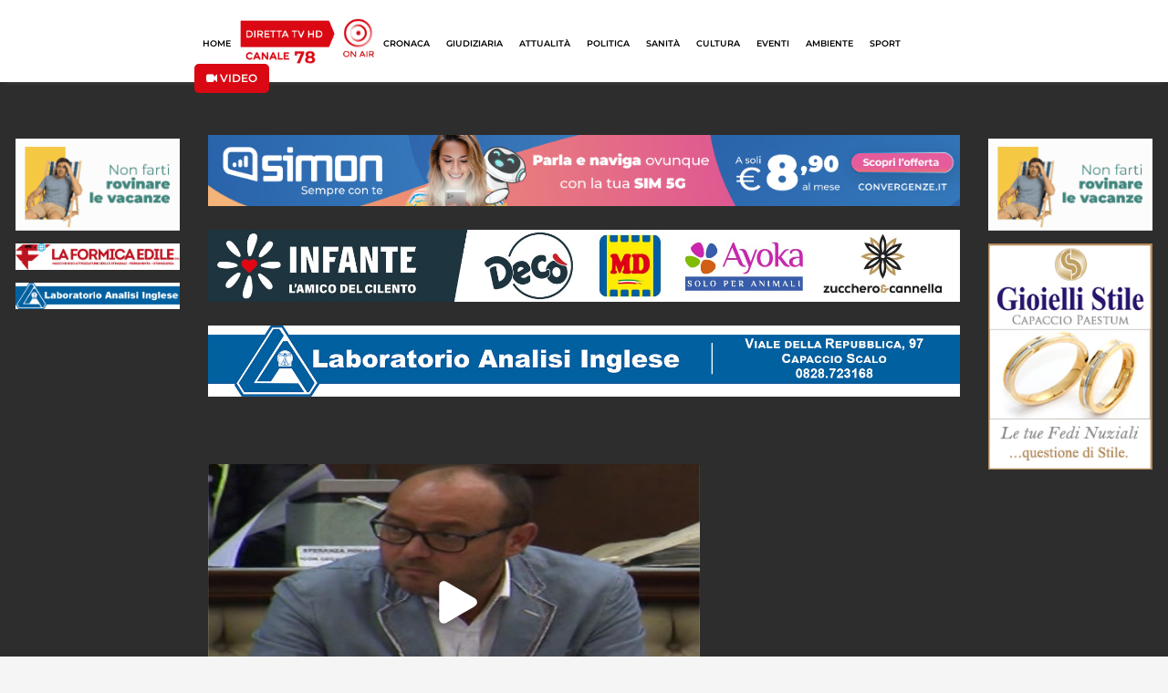

--- FILE ---
content_type: text/html; charset=utf-8
request_url: https://www.stiletv.it/ondemand/11065/battipaglia-verifica-maggioranza-sindaca-francese-revoca-deleghe-ad-assessore-provenza?page=139
body_size: 98127
content:
<!DOCTYPE html>
<html>
<head>
	<meta name="csrf-param" content="authenticity_token" />
<meta name="csrf-token" content="FLsJLOT/AWstV4gORCMkWcmu3WtPiNaRCv8oe3SS6nXTDyUA1iKqtl5qEqyF++2NbSTxjeQAfcfGbj9r/b2hRg==" />

	  <script>
    function ga(param1 , param2 ,param3, param4, param5)
    {
      
    }
  </script>


	<meta property="fb:app_id" content="148034059090241" />
	<title>Battipaglia, verifica maggioranza: sindaca Francese revoca deleghe ad assessore Provenza - StileTV.it</title>
<meta name="description" content="Battipaglia, verifica maggioranza: sindaca Francese revoca deleghe ad assessore Provenza" />
<meta name="keywords" content="battipaglia, verifica, maggioranza, sindaca, francese, revoca, deleghe, assessore, provenza" />
<meta property="og:title" content="Battipaglia, verifica maggioranza: sindaca Francese revoca deleghe ad assessore Provenza" />
<meta property="og:site_name" content="StileTV" />
<meta property="og:type" content="video.other" />
<meta property="og:url" content="https://www.stiletv.it/index.php/ondemand/11065/DENTROLANOTIZIAINTVFRANCESEPROVENZA.f4v" />
<meta property="og:image" content="https://backend.stiletv.it/images/playervod/thumbs/provenza9117.jpg" />
<meta property="og:description" content="Battipaglia, verifica maggioranza: sindaca Francese revoca deleghe ad assessore Provenza" />
<meta property="og:locale" content="it_IT" />

	<link rel="stylesheet" media="all" href="/assets/application-90d3c02bf42ada53aa9c194fc4eb1846160ed2a55b7e9826a6b5651ccb701c4a.css" data-turbolinks-track="reload" />
	<script src="/assets/application-6397742a6333d12cfd24affa9c8f26f8f82f4bdb84ed3aa92368a45f8a98a9c4.js" data-turbolinks-track="reload"></script>

	<link rel="shortcut icon" type="image/x-icon" href="/assets/favicon-00ee02002ec1049423b66524150ea89870e45c6e31c5ec5c4c34591dec770bea.ico" />

	<link rel="canonical" href="https://www.stiletv.it/ondemand/11065/battipaglia-verifica-maggioranza-sindaca-francese-revoca-deleghe-ad-assessore-provenza?page=139" />

	
	<link href="https://fonts.googleapis.com/css?family=Merriweather:400,400i,700,700i,900,900i" rel="stylesheet">
	
	<!-- <link href="https://fonts.googleapis.com/css?family=Noto+Serif:400,400i,700,700i" rel="stylesheet"> -->

	<!-- <link href="https://fonts.googleapis.com/css?family=Asul:400,700" rel="stylesheet"> -->

	<link href="https://fonts.googleapis.com/icon?family=Material+Icons" rel="stylesheet">

	<meta name="viewport" content="width=device-width, initial-scale=1, maximum-scale=1, user-scalable=no">

	
	<link rel="stylesheet" href="https://use.fontawesome.com/releases/v5.0.9/css/all.css" integrity="sha384-5SOiIsAziJl6AWe0HWRKTXlfcSHKmYV4RBF18PPJ173Kzn7jzMyFuTtk8JA7QQG1" crossorigin="anonymous">
	<script src="https://use.fontawesome.com/effd5b743f.js"></script>

	<script async src="https://pagead2.googlesyndication.com/pagead/js/adsbygoogle.js?client=ca-pub-9830773325298906" crossorigin="anonymous"></script>
	
	
<!--<link type="text/css" rel="stylesheet" href="https://cdn.jsdelivr.net/jquery.jssocials/1.4.0/jssocials.css" />-->

<!-- <link type="text/css" rel="stylesheet" href="https://cdn.jsdelivr.net/jquery.jssocials/1.4.0/jssocials-theme-flat.css" /> -->
<!-- <link type="text/css" rel="stylesheet" href="https://cdn.jsdelivr.net/jquery.jssocials/1.4.0/jssocials-theme-classic.css" /> -->
<!--<link type="text/css" rel="stylesheet" href="https://cdn.jsdelivr.net/jquery.jssocials/1.4.0/jssocials-theme-minima.css" />-->
<!-- <link type="text/css" rel="stylesheet" href="https://cdn.jsdelivr.net/jquery.jssocials/1.4.0/jssocials-theme-plain.css" /> -->

	
<script src="https://use.fontawesome.com/effd5b743f.js"></script>
<script type="text/javascript" src="https://cdn.jsdelivr.net/jquery.jssocials/1.4.0/jssocials.min.js"></script>

	
	
</head>



<body>
	<!--<script type="text/javascript" src="https://ads.vidoomy.com/stiletv_17551.js" async></script>-->
	<div id="page-wrap">
		<script type="text/javascript">
			$(document).ready(function(){
				StileApp.sidebar.init();
				StileApp.initDevice();
			});
		</script>


		<!-- render 'layouts/header' -->
		<script type="text/javascript">
	$(window).ready(function(){
		StileApp.header.init('/ondemand/11065/battipaglia-verifica-maggioranza-sindaca-francese-revoca-deleghe-ad-assessore-provenza?page=139');
	});

    
</script>

<div id="header_new">
    <div class="desktop-part">
        <div class="container-fluid" id="new_navbar">
            <div class="row">
                <div class="col-lg-2 col-md-2"></div>
                <div class="col-lg-8 col-md-8">
                    <div class="row">
                        <div class="col-lg-12 col-md-12 text-center">
                            <div class="row d-flex align-items-center">
                                <div class="">
                                    <a class="link-navbar" id="link-nav-home" href="/"> HOME </a>
                                </div>
                                <div class="">    
                                    <a class="" href="/diretta">
                                        <img class="img-header " src="/assets/shared/icon/icona-header-78-c16b9eef62032ca285125f9a8fec16a3e0358681c2ca7292ee420ba2d10fcf78.png" alt="Icona header 78" />
</a>                                </div>
                                <div class="">
                                    <a class="link-navbar" id="link-nav-cronaca" href="/cronaca"> CRONACA </a>
                                </div>
                                <div class="">
                                    <a class="link-navbar" id="link-nav-giudiziaria" href="/giudiziaria"> GIUDIZIARIA </a>
                                </div>
                                <div class="">
                                    <a class="link-navbar" id="link-nav-attualita" href="/attualita"> ATTUALIT&Agrave; </a>
                                </div>
                                <div class="">
                                    <a class="link-navbar " id="link-nav-politica" href="/politica"> POLITICA </a>
                                </div>
                                <div class="">
                                    <a class="link-navbar " id="link-nav-sanita" href="/sanita"> SANIT&Agrave; </a>
                                </div>
                                <div class="">
                                    <a class="link-navbar " id="link-nav-cultura" href="/cultura"> CULTURA </a>
                                </div>
                                <div class="">
                                    <a class="link-navbar " id="link-nav-economia" href="/eventi"> EVENTI </a>
                                </div>
                                <div class="">
                                    <a class="link-navbar" id="link-nav-ambiente" href="/ambiente"> AMBIENTE </a>
                                </div>
                                <div class="">
                                    <a class="link-navbar " id="link-nav-sport" href="/sport"> SPORT </a>
                                </div>
                                <!--<div class="">
                                    <a class="link-navbar " id="link-nav-rubriche" href="/rubriche"> RUBRICHE </a>
                                </div>-->
                                <a class="btn btn-top-search" href="/ondemand">
                                    <i class="fa fa-video"></i> VIDEO
</a>
                            </div>
                        </div>
                    </div>
                </div>
            </div>
        </div>
    </div>
    <div class="mobile-part">
        <div class="container-fluid" id="new_header_mobile">
            <div class="row" id="div-header-app">
                <div class="col-12">
                    <div class="row d-flex align-items-center">
                        <div class="col-8">
                            <div class="row d-flex align-items-center">
                                <div class="col-5 col-sm-2 d-flex align-items-center">
                                    <a href="javascript:void(0)" onclick="StileApp.header.CloseHeaderApp()"><i  class="fa fa-times"></i></a>
                                    <img class="img ml-2" src="/assets/shared/icon/App_Icon_Stile78-06e9b901a1b4bc790607e217c8802ed1cfc011370ac8784e69287ac974e7ee18.png" alt="App icon stile78" />
                                </div>
                                <div class="col-7 col-sm-7">
                                    <div class="title">Stile TV HD</div>
                                    <div class="canale">Canale 78</div>
                                </div>
                            </div>
                        </div>
                        <div class="col-4 col-sm-4">
                            <div class="row">
                                <div class="col-12 col-sm-12 text-center">
                                    <a href="javascript:void(0)" id="link-mobile-store" target="_blank" class="btn btn-ottieni">OTTIENI</a>
                                </div>
                            </div>
                        </div>
                    </div>
                </div>
            </div>
            <div class="row" id="header_mobile_menu">
                <div class="col-12">
                    <div class="row d-flex align-items-center">
                        <div class="col-6 d-flex align-items-center">
                            <div class="menu-btn-container">
                                <a class="fa fa-bars" href="#mobile-menu"></a>
                            </div>
                            <a href="/">
                                <img class="img-logo-mobile" src="/assets/shared/icon/LOGO_StileTV-7a86c82381eec6892e2994b21ceb608c5135d99217ba3f4c7d6fd7846cb62a41.svg" alt="Logo stiletv" />
</a>                        </div>
                        
                        <div class="col-6 text-right">
                            <a href="/diretta">
                                <img class="img-diretta-mobile" src="/assets/shared/icon/ICONA_Diretta_TV_CANALE_78-b794bfe6b84249c5506ac6b409209390728a3399ac32ca80611a8432cd995e13.png" alt="Icona diretta tv canale 78" />
</a>                        </div>
                    </div>
                </div>
            </div>
            <div class="row" id="header_mobile_slider">
                <div class="col-12">
                     <div class="newsticker-mobile">
                                    
                            <div class="">
                                <a class="not-transform" href="http://stiletv.it//index.php/news/115077">
                                    <div class="row">
                                        <div class="col-12 d-flex align-items-center">
                                            <div class="category-news-ticker">Giudiziaria</div>
                                            <img class="icona-clock" src="/assets/shared/icon/ICONA_orologio_bianca-a923626dd80be31d2c22cf224a2e0be5b2dacecee49d006b16a73bd5c577799a.svg" alt="Icona orologio bianca" />
                                            <div class="time-news-ticker">13:55</div>
                                            <div class="titolo-news-ticker">Capaccio Paestum, patto politico-mafioso: Alfieri rifiuta offerta riparatoria di 4mila euro di Squecco e Bernardi</div>
                                        </div>
                                    </div>
                                    <div class="row">
                                        <div class="col-12 d-flex align-items-center">
                                            <div class="testo-news-ticker">SALERNO. Nonostante l’astensione proclamata dei penalisti sal...</div>
                                        </div>
                                    </div>
</a>                            </div>
                            <div class="">
                                <a class="not-transform" href="http://stiletv.it//index.php/news/115096">
                                    <div class="row">
                                        <div class="col-12 d-flex align-items-center">
                                            <div class="category-news-ticker">Eventi</div>
                                            <img class="icona-clock" src="/assets/shared/icon/ICONA_orologio_bianca-a923626dd80be31d2c22cf224a2e0be5b2dacecee49d006b16a73bd5c577799a.svg" alt="Icona orologio bianca" />
                                            <div class="time-news-ticker">18:41</div>
                                            <div class="titolo-news-ticker">Capaccio Paestum, Carnevale storico 2026: presentazione in Sala Erica il 24 gennaio</div>
                                        </div>
                                    </div>
                                    <div class="row">
                                        <div class="col-12 d-flex align-items-center">
                                            <div class="testo-news-ticker">CAPACCIO PAESTUM. Sabato 24 gennaio 2026, alle ore 16.30, pre...</div>
                                        </div>
                                    </div>
</a>                            </div>
                            <div class="">
                                <a class="not-transform" href="http://stiletv.it//index.php/news/115093">
                                    <div class="row">
                                        <div class="col-12 d-flex align-items-center">
                                            <div class="category-news-ticker">Cronaca</div>
                                            <img class="icona-clock" src="/assets/shared/icon/ICONA_orologio_bianca-a923626dd80be31d2c22cf224a2e0be5b2dacecee49d006b16a73bd5c577799a.svg" alt="Icona orologio bianca" />
                                            <div class="time-news-ticker">17:33</div>
                                            <div class="titolo-news-ticker">Salerno, controlli della Municipale: 19 immigrati in un alloggio in piazza Alario</div>
                                        </div>
                                    </div>
                                    <div class="row">
                                        <div class="col-12 d-flex align-items-center">
                                            <div class="testo-news-ticker">SALERNO. Continuano serrati i controlli da parte della Polizi...</div>
                                        </div>
                                    </div>
</a>                            </div>
                            <div class="">
                                <a class="not-transform" href="http://stiletv.it//index.php/news/115074">
                                    <div class="row">
                                        <div class="col-12 d-flex align-items-center">
                                            <div class="category-news-ticker">Eventi</div>
                                            <img class="icona-clock" src="/assets/shared/icon/ICONA_orologio_bianca-a923626dd80be31d2c22cf224a2e0be5b2dacecee49d006b16a73bd5c577799a.svg" alt="Icona orologio bianca" />
                                            <div class="time-news-ticker">13:31</div>
                                            <div class="titolo-news-ticker">Capaccio Paestum, presentato in anteprima il cartellone degli eventi 2026</div>
                                        </div>
                                    </div>
                                    <div class="row">
                                        <div class="col-12 d-flex align-items-center">
                                            <div class="testo-news-ticker">CAPACCIO PAESTUM. Alla presenza di un folto pubblico e di num...</div>
                                        </div>
                                    </div>
</a>                            </div>
                        
                    </div>
                </div>
            </div>
        </div>
    </div>
    
</div>

		



<script>
	var player = null;
    var page = '0'
    var src_video = 'https://proxy.media.convergenze.it/stiletv/streams/stiletv/DENTROLANOTIZIAINTVFRANCESEPROVENZA.mp4';
    var type_video = "video/mp4";
    var live_video = false;

	$(document).ready(function(){

        if(src_video.indexOf('.m3u8') > 0)
        {
            type_video =  "application/x-mpegurl";
            live_video = false;
        }

		player = flowplayer('#ondemand-video', {
			live: live_video,  // set if it's a livestream
			//ratio: 9/16,
			adaptiveRatio:true,
			fullscreen: true,
			native_fullscreen: true,
			autoplay: false,
			share: false, //settato a true permette di condividere
            poster: "https://backend.stiletv.it/images/playervod/thumbs/provenza9117.jpg",
			clip: {
				sources: [
					//path to the HLS m3u8
					{ type: type_video, src:src_video}
				]
			}
		});
		player.on("ready", function() {
            hideLogoPlayer();
        });
        player.on("error", function() {
            hideLogoPlayer();
        });

        let div_player = document.getElementById('ondemand-video');

        div_player.onclick = function() {
            hideLogoPlayer();
        }

        if(page != '0')
        {
            scrollOnPAgination()
        }

        $(".banner-mobile-video").slick({
			dots: false,
			infinite: true,
			speed: 2000,
			slidesToShow: 3,
			slidesToScroll: 1,
			autoplay: true,
			autoplaySpeed: 1000,
			arrows: false,
			responsive: [{
				breakpoint: 600,
				settings: {
					slidesToShow: 3,
					slidesToScroll: 1
				}
				},
				{
				breakpoint: 400,
				settings: {
					arrows: false,
					slidesToShow: 3,
					slidesToScroll: 1
				}
			}]
		});

	});

	function hideLogoPlayer()
	{
		var els = document.getElementsByTagName("a");
        if (els) {
            setTimeout(() => {
                for (var i = 0, l = els.length; i < l; i++) {
                    let el = els[i];
                    if (el.href === 'https://flowplayer.com/hello/?from=player') {
                        el.style.display = 'none';
                    }
                }
            }, 50);
        }
	}

    function scrollOnPAgination()
    {
        var offsetTop = $("#video-correlati").offset().top;
        var add = 150;
        if(isMobile == true)
        {
            add = 940;
        }
        
        $('html, body').stop().animate({ 
            scrollTop: offsetTop - add
        }, 300);
    }

    function isMobile()
    {
        if(window.matchMedia("(max-width: 820px)").matches){
            return true
        }
        return false;
    }

</script>
<div id="ondemand-video-section-new">
    <div class="container-fluid">
        <div class="row mt-5">
            <div class="col-lg-2 d-none d-lg-block">
                    <div class="row pt-1" >
                        <div class="col-lg-12 text-center">
                            <a class="banner-y" target="_blank" onclick="ga(&#39;send&#39;,&#39;event&#39;,&#39;banner pubblicitario&#39;,&#39;click&#39;,&#39;Convergenze&#39;)" href="https://convergenze.it/it/servizi/servizi-unici/mysafezone?utm_source=stiletv&amp;utm_medium=banner">
                                <img class="img-banner " src="https://backend.stiletv.it/banner/convergenze-20250704092944.gif" alt="Convergenze 20250704092944" />
</a>                        </div>
                    </div>
                    <div class="row pt-1" >
                        <div class="col-lg-12 text-center">
                            <a class="banner-y" target="_blank" onclick="ga(&#39;send&#39;,&#39;event&#39;,&#39;banner pubblicitario&#39;,&#39;click&#39;,&#39;LaFormica&#39;)" href="https://www.laformicaedile.it/">
                                <img class="img-banner " src="https://backend.stiletv.it/banner/laformica-24-20241121160151.jpg" alt="Laformica 24 20241121160151" />
</a>                        </div>
                    </div>
                    <div class="row pt-1" >
                        <div class="col-lg-12 text-center">
                            <a class="banner-y" target="_blank" onclick="ga(&#39;send&#39;,&#39;event&#39;,&#39;banner pubblicitario&#39;,&#39;click&#39;,&#39;LaboratorioAnalisiInglesehttps://www.labinglese.it/&#39;)" href="https://www.labinglese.it/">
                                <img class="img-banner " src="https://backend.stiletv.it/banner/labanalisiinglese-25-20250307164727.jpg" alt="Labanalisiinglese 25 20250307164727" />
</a>                        </div>
                    </div>
            </div>
            <div class="col-lg-8 col-md-12 col-12">
                <div class="row d-none d-lg-block">
                    <div class="col-lg-12">
                            
                            <div class="row form-group">
                                <div class="col-lg-12 text-center">
                                    <a class="top-banner" target="_blank" onclick="ga(&#39;send&#39;,&#39;event&#39;,&#39;banner pubblicitario&#39;,&#39;click&#39;,&#39;Convergenze&#39;)" href="https://convergenze.it/it/servizi/telefonia/simon">
                                        <img class="" src="https://backend.stiletv.it/banner/stile-tv-banner-simon-20260105131337.png" alt="Stile tv banner simon 20260105131337" />
</a>                                </div>
                            </div>
                            
                           
                            
                            <div class="row form-group">
                                <div class="col-lg-12 text-center">
                                    <a class="top-banner" target="_blank" onclick="ga(&#39;send&#39;,&#39;event&#39;,&#39;banner pubblicitario&#39;,&#39;click&#39;,&#39;GruppoInfante&#39;)" href="https://gruppoinfante.com/app">
                                        <img class="" src="https://backend.stiletv.it/banner/gruppoinfatebannernov24-20241118180000.jpg" alt="Gruppoinfatebannernov24 20241118180000" />
</a>                                </div>
                            </div>
                            
                           
                            
                            <div class="row form-group">
                                <div class="col-lg-12 text-center">
                                    <a class="top-banner" target="_blank" onclick="ga(&#39;send&#39;,&#39;event&#39;,&#39;banner pubblicitario&#39;,&#39;click&#39;,&#39;LaboratorioAnalisiInglese&#39;)" href="https://www.labinglese.it/">
                                        <img class="" src="https://backend.stiletv.it/banner/banner-sito-inglese-20250313115059.jpg" alt="Banner sito inglese 20250313115059" />
</a>                                </div>
                            </div>
                            
                           
                    </div>
                </div>
                <div class="row pt-5">
                    <div class="col-lg-8 col-md-12 col-12">
                        <div class="row">
                            <div class="col-12">
                                <div class="video-container">	
                                    <div id="ondemand-video" class="" controls style="">
                                    </div>
                                    
                                </div>
                            </div>
                        </div>
                            <div class="row mt-3">
                                <div class="col-12 div-info-video">
                                    <div class="row">
                                        <div class="col-lg-12 col-md-12 col-12">
                                            <div class="title">Battipaglia, verifica maggioranza: sindaca Francese revoca deleghe ad assessore Provenza</div>
                                        </div>
                                        <div class="col-lg-12 col-md-12 col-12 d-flex align-items-center justify-content-end pt-2">
                                            <img class="img-eye" src="/assets/shared/icon/eye-72ad0d2f496764a11b66d720a39ae30a86da4685c6fd51dd9dacef72005d159c.svg" alt="Eye" />
                                            <div class="hits">&nbsp;&nbsp;5359</div>
                                        </div>
                                    </div>
                                    <div class="row">
                                        <div class="col-lg-12 col-md-12 col-12">
                                            <div class="date">09 novembre 2017</div>
                                        </div>
                                    </div>
                                    
                                
                                    <div class="row mt-4">
                                        <div class="col-12">
                                            <div class="text-digitale">
                                                STILETV HD CANALE 78 DEL DIGITALE TERRESTRE
                                            </div>
                                        </div>
                                    </div>
                                    <div class="row mt-4">
                                        <div class="col-12">
                                            <div class="text-share text-right">
                                                <div class="d-flex justify-content-end">
                                                    <a target="_blank" href="https://www.facebook.com/sharer/sharer.php?u=https://proxy.media.convergenze.it/stiletv/streams/stiletv/DENTROLANOTIZIAINTVFRANCESEPROVENZA.mp4" class="share-link-img"><img src="/assets/shared/icon/Facebook_white-01ce4c9b564ea36aefbb6f4b01ef5264b45ac0640fb8fc4af800c89ac2ccd944.svg" alt="Facebook white" /></i></a>
                                                    <a target="_blank" href="https://www.instagram.com/stiletv/?hl=it" class="share-link-img"><img src="/assets/shared/icon/Instagram_white-bddcafd57522cb4fbb7c0b7e448558af3fbca0a92b9f01d74e39dae136a95656.svg" alt="Instagram white" /></a>
                                                    <a target="_blank" href="https://twitter.com/share?url=https://proxy.media.convergenze.it/stiletv/streams/stiletv/DENTROLANOTIZIAINTVFRANCESEPROVENZA.mp4" class="share-link-img"><img src="/assets/shared/icon/logoX_white-57a43606411c07958f755e9bb2176f000116baa32bb67f34d912cfe394388466.svg" alt="Logox white" /></a>
                                                    <a target="_blank" href="https://www.tiktok.com/@stiletvhd" class="share-link-img"><img src="/assets/shared/icon/TikTok_white-f06d1c1f7bce9358ae9e3bdc8e5477a40d337be2836445159732d79300d86e48.svg" alt="Tiktok white" /></a>
                                                    <a target="_blank" href="https://www.youtube.com/@stiletvhd" class="share-link-img"><img src="/assets/shared/icon/Youtube_white-f3dfbc99f4f8ffceea02a7681bf041c6d8f83b4319bf944e4ff6e9ea79d942d1.svg" alt="Youtube white" /></a>
                                                    <a target="_blank" href="https://www.twitch.tv/stiletvhd" class="share-link-img"><img src="/assets/shared/icon/Twitch_white-3f413f6d1a7a72f1590017faccf6d8f2a061b676bf2ff717b12616da82632ea4.svg" alt="Twitch white" /></a>
                                                    <a target="_blank" href="https://www.linkedin.com/shareArticle?mini=true&url=https://proxy.media.convergenze.it/stiletv/streams/stiletv/DENTROLANOTIZIAINTVFRANCESEPROVENZA.mp4" class="share-link-img"><img src="/assets/shared/icon/Linkedin_white-82ce065fe43138d8c1b38247e65e5b6a78044697a571e7a79538dce5d3946270.svg" alt="Linkedin white" /></a>
                                                    <a target="_blank" href="https://t.me/stiletv" class="share-link-img"><img src="/assets/shared/icon/Telegram_white-7f71e8665b92e1754862539e5ceafd508315ad2b287447d674c06a99af8c8f50.svg" alt="Telegram white" /></a>  
                                            
                                                </div>
                                                    <!--<script>
                                                        $("#share").jsSocials({
                                                            url: "http://stiletv.it//ondemand/11065/battipaglia-verifica-maggioranza-sindaca-francese-revoca-deleghe-ad-assessore-provenza",
                                                            text: "",
                                                            showLabel: false,
                                                            showCount: "inside",
                                                            shares: ["facebook", "twitter", "linkedin", "email"]
                                                        });
                                                    </script>-->
                                            </div>
                                        </div>
                                    </div>
                                
                                </div>
                            </div>
                        <div class="row d-block d-lg-none" id="div-banner">
                            <div class="col-12">
                                <div class="banner-mobile-video silder-banner-mobile">
                                        <div class="row pt-3">
                                            <div class="col-lg-12">
                                                <div class="row form-group">
                                                    <div class="col-lg-12 text-center">
                                                        <a class="top-banner" target="_blank" onclick="ga(&#39;send&#39;,&#39;event&#39;,&#39;banner pubblicitario&#39;,&#39;click&#39;,&#39;Convergenze&#39;)" href="https://convergenze.it/it/servizi/servizi-unici/mysafezone?utm_source=stiletv&amp;utm_medium=banner">
                                                        <img src="https://backend.stiletv.it/banner/convergenze-20250704092944.gif" alt="Convergenze 20250704092944" />
</a>                                                    </div>
                                                </div>

                                            </div>
                                        </div>
                                        <div class="row pt-3">
                                            <div class="col-lg-12">
                                                <div class="row form-group">
                                                    <div class="col-lg-12 text-center">
                                                        <a class="top-banner" target="_blank" onclick="ga(&#39;send&#39;,&#39;event&#39;,&#39;banner pubblicitario&#39;,&#39;click&#39;,&#39;LaFormica&#39;)" href="https://www.laformicaedile.it/">
                                                        <img src="https://backend.stiletv.it/banner/laformica-24-20241121160151.jpg" alt="Laformica 24 20241121160151" />
</a>                                                    </div>
                                                </div>

                                            </div>
                                        </div>
                                        <div class="row pt-3">
                                            <div class="col-lg-12">
                                                <div class="row form-group">
                                                    <div class="col-lg-12 text-center">
                                                        <a class="top-banner" target="_blank" onclick="ga(&#39;send&#39;,&#39;event&#39;,&#39;banner pubblicitario&#39;,&#39;click&#39;,&#39;LaboratorioAnalisiInglesehttps://www.labinglese.it/&#39;)" href="https://www.labinglese.it/">
                                                        <img src="https://backend.stiletv.it/banner/labanalisiinglese-25-20250307164727.jpg" alt="Labanalisiinglese 25 20250307164727" />
</a>                                                    </div>
                                                </div>

                                            </div>
                                        </div>
                                        <div class="row pt-3">
                                            <div class="col-lg-12">
                                                <div class="row form-group">
                                                    <div class="col-lg-12 text-center">
                                                        <a class="top-banner" target="_blank" onclick="ga(&#39;send&#39;,&#39;event&#39;,&#39;banner pubblicitario&#39;,&#39;click&#39;,&#39;Convergenze&#39;)" href="https://convergenze.it/it/servizi/servizi-unici/mysafezone?utm_source=stiletv&amp;utm_medium=banner">
                                                        <img src="https://backend.stiletv.it/banner/convergenze-20250704092954.gif" alt="Convergenze 20250704092954" />
</a>                                                    </div>
                                                </div>

                                            </div>
                                        </div>
                                        <div class="row pt-3">
                                            <div class="col-lg-12">
                                                <div class="row form-group">
                                                    <div class="col-lg-12 text-center">
                                                        <a class="top-banner" target="_blank" onclick="ga(&#39;send&#39;,&#39;event&#39;,&#39;banner pubblicitario&#39;,&#39;click&#39;,&#39;Gioielli Stile&#39;)" href="https://www.facebook.com/gioiellistile">
                                                        <img src="https://backend.stiletv.it/banner/gioiellistile-20231202102140.png" alt="Gioiellistile 20231202102140" />
</a>                                                    </div>
                                                </div>

                                            </div>
                                        </div>
                                </div>
                            </div>
                        </div>
                        <div class="separator-red my-5 d-none d-lg-block"></div>
                        <div class="row mb-5 d-flex d-lg-none without-margin" >
                            <div class="separator-red"></div>
                        </div>
                        <div class="row" id="video-correlati">
                            <div class="col-12">
                                <div class="row">
                                    <div class="col-12">
                                        <div class="title-paginate">
                                                    format

                                        </div>
                                    </div>
                                </div>
                                <div class="row mt-4" >
                                    
                                        <div class="col-lg-4 col-md-6 col-12 box mb-4">
                                            <a class="link-notdecored" href="http://stiletv.it//ondemand/13062/trentinara-opera-in-vigna-organizzata-dall-azienda-vitivinicola-tredaniele">
                                                <div class="row">
                                                    <div class="col-lg-12 col-md-6 col-6">    
                                                        <div class="box-video" style="background-image: url(https://backend.stiletv.it/images/playervod/thumbs/TreDany.jpg)"></div>
                                                    </div>
                                                    <div class="col-lg-12 col-md-6 col-6">    
                                                        <div class="info-video">
                                                            <div class="row">
                                                                <div class="col-12">
                                                                    <div class="cat-correlato">
                                                                            Dentro la notizia
                                                                    </div>
                                                                </div>
                                                            </div>
                                                            <div class="row pt-1">
                                                                <div class="col-12">
                                                                    <div class="title-correlato">
                                                                        Trentinara, &#39;Opera in Vigna&#39; or...
                                                                    </div>
                                                                </div>
                                                            </div>
                                                            <div class="row pt-1">
                                                                <div class="col-lg-12 col-md-12 col-12 d-flex align-items-center">
                                                                    <img class="img-eye-correlati" src="/assets/shared/icon/eye-72ad0d2f496764a11b66d720a39ae30a86da4685c6fd51dd9dacef72005d159c.svg" alt="Eye" />
                                                                    <div class="hits-correlati">&nbsp;&nbsp;3017</div>
                                                                </div>
                                                            </div>
                                                        </div>
                                                    </div>
                                                </div>
                                                <hr class="d-block d-lg-none">
</a>                                        </div>
                                        <div class="col-lg-4 col-md-6 col-12 box mb-4">
                                            <a class="link-notdecored" href="http://stiletv.it//ondemand/13036/agropoli-presentata-la-xiii-edizione-del-settembre-culturale">
                                                <div class="row">
                                                    <div class="col-lg-12 col-md-6 col-6">    
                                                        <div class="box-video" style="background-image: url(https://backend.stiletv.it/images/playervod/thumbs/SETTEMBRE_CULTURALE.jpg)"></div>
                                                    </div>
                                                    <div class="col-lg-12 col-md-6 col-6">    
                                                        <div class="info-video">
                                                            <div class="row">
                                                                <div class="col-12">
                                                                    <div class="cat-correlato">
                                                                            Dentro la notizia
                                                                    </div>
                                                                </div>
                                                            </div>
                                                            <div class="row pt-1">
                                                                <div class="col-12">
                                                                    <div class="title-correlato">
                                                                        Agropoli, presentata la XIII ed...
                                                                    </div>
                                                                </div>
                                                            </div>
                                                            <div class="row pt-1">
                                                                <div class="col-lg-12 col-md-12 col-12 d-flex align-items-center">
                                                                    <img class="img-eye-correlati" src="/assets/shared/icon/eye-72ad0d2f496764a11b66d720a39ae30a86da4685c6fd51dd9dacef72005d159c.svg" alt="Eye" />
                                                                    <div class="hits-correlati">&nbsp;&nbsp;2395</div>
                                                                </div>
                                                            </div>
                                                        </div>
                                                    </div>
                                                </div>
                                                <hr class="d-block d-lg-none">
</a>                                        </div>
                                        <div class="col-lg-4 col-md-6 col-12 box mb-4">
                                            <a class="link-notdecored" href="http://stiletv.it//ondemand/13037/capaccio-paestum-presentati-obiettivi-del-costituente-distretto-rurale-culturale-cilento-antico">
                                                <div class="row">
                                                    <div class="col-lg-12 col-md-6 col-6">    
                                                        <div class="box-video" style="background-image: url(https://backend.stiletv.it/images/playervod/thumbs/PRESdist.jpg)"></div>
                                                    </div>
                                                    <div class="col-lg-12 col-md-6 col-6">    
                                                        <div class="info-video">
                                                            <div class="row">
                                                                <div class="col-12">
                                                                    <div class="cat-correlato">
                                                                            Dentro la notizia
                                                                    </div>
                                                                </div>
                                                            </div>
                                                            <div class="row pt-1">
                                                                <div class="col-12">
                                                                    <div class="title-correlato">
                                                                        Capaccio Paestum, presentati ob...
                                                                    </div>
                                                                </div>
                                                            </div>
                                                            <div class="row pt-1">
                                                                <div class="col-lg-12 col-md-12 col-12 d-flex align-items-center">
                                                                    <img class="img-eye-correlati" src="/assets/shared/icon/eye-72ad0d2f496764a11b66d720a39ae30a86da4685c6fd51dd9dacef72005d159c.svg" alt="Eye" />
                                                                    <div class="hits-correlati">&nbsp;&nbsp;2336</div>
                                                                </div>
                                                            </div>
                                                        </div>
                                                    </div>
                                                </div>
                                                <hr class="d-block d-lg-none">
</a>                                        </div>
                                        <div class="col-lg-4 col-md-6 col-12 box mb-4">
                                            <a class="link-notdecored" href="http://stiletv.it//ondemand/13027/parco-presentati-due-importanti-progetti-di-promozione-dell-ente">
                                                <div class="row">
                                                    <div class="col-lg-12 col-md-6 col-6">    
                                                        <div class="box-video" style="background-image: url(https://backend.stiletv.it/images/playervod/thumbs/PARCO.jpg)"></div>
                                                    </div>
                                                    <div class="col-lg-12 col-md-6 col-6">    
                                                        <div class="info-video">
                                                            <div class="row">
                                                                <div class="col-12">
                                                                    <div class="cat-correlato">
                                                                            Dentro la notizia
                                                                    </div>
                                                                </div>
                                                            </div>
                                                            <div class="row pt-1">
                                                                <div class="col-12">
                                                                    <div class="title-correlato">
                                                                        Parco, presentati due important...
                                                                    </div>
                                                                </div>
                                                            </div>
                                                            <div class="row pt-1">
                                                                <div class="col-lg-12 col-md-12 col-12 d-flex align-items-center">
                                                                    <img class="img-eye-correlati" src="/assets/shared/icon/eye-72ad0d2f496764a11b66d720a39ae30a86da4685c6fd51dd9dacef72005d159c.svg" alt="Eye" />
                                                                    <div class="hits-correlati">&nbsp;&nbsp;1985</div>
                                                                </div>
                                                            </div>
                                                        </div>
                                                    </div>
                                                </div>
                                                <hr class="d-block d-lg-none">
</a>                                        </div>
                                        <div class="col-lg-4 col-md-6 col-12 box mb-4">
                                            <a class="link-notdecored" href="http://stiletv.it//ondemand/13020/bcc-capaccio-paestum-e-serino-speciale-superbonus-110">
                                                <div class="row">
                                                    <div class="col-lg-12 col-md-6 col-6">    
                                                        <div class="box-video" style="background-image: url(https://backend.stiletv.it/images/playervod/thumbs/bccserinoSuperbonus.jpg)"></div>
                                                    </div>
                                                    <div class="col-lg-12 col-md-6 col-6">    
                                                        <div class="info-video">
                                                            <div class="row">
                                                                <div class="col-12">
                                                                    <div class="cat-correlato">
                                                                            Dentro la notizia
                                                                    </div>
                                                                </div>
                                                            </div>
                                                            <div class="row pt-1">
                                                                <div class="col-12">
                                                                    <div class="title-correlato">
                                                                        Bcc Capaccio Paestum e Serino, ...
                                                                    </div>
                                                                </div>
                                                            </div>
                                                            <div class="row pt-1">
                                                                <div class="col-lg-12 col-md-12 col-12 d-flex align-items-center">
                                                                    <img class="img-eye-correlati" src="/assets/shared/icon/eye-72ad0d2f496764a11b66d720a39ae30a86da4685c6fd51dd9dacef72005d159c.svg" alt="Eye" />
                                                                    <div class="hits-correlati">&nbsp;&nbsp;3332</div>
                                                                </div>
                                                            </div>
                                                        </div>
                                                    </div>
                                                </div>
                                                <hr class="d-block d-lg-none">
</a>                                        </div>
                                        <div class="col-lg-4 col-md-6 col-12 box mb-4">
                                            <a class="link-notdecored" href="http://stiletv.it//ondemand/13010/capaccio-paestum-giornalismo-d-inchiesta-protagonista-al-festival-dell-essere">
                                                <div class="row">
                                                    <div class="col-lg-12 col-md-6 col-6">    
                                                        <div class="box-video" style="background-image: url(https://backend.stiletv.it/images/playervod/thumbs/RASSEGNA_GAL.jpg)"></div>
                                                    </div>
                                                    <div class="col-lg-12 col-md-6 col-6">    
                                                        <div class="info-video">
                                                            <div class="row">
                                                                <div class="col-12">
                                                                    <div class="cat-correlato">
                                                                            Dentro la notizia
                                                                    </div>
                                                                </div>
                                                            </div>
                                                            <div class="row pt-1">
                                                                <div class="col-12">
                                                                    <div class="title-correlato">
                                                                        Capaccio Paestum, giornalismo d...
                                                                    </div>
                                                                </div>
                                                            </div>
                                                            <div class="row pt-1">
                                                                <div class="col-lg-12 col-md-12 col-12 d-flex align-items-center">
                                                                    <img class="img-eye-correlati" src="/assets/shared/icon/eye-72ad0d2f496764a11b66d720a39ae30a86da4685c6fd51dd9dacef72005d159c.svg" alt="Eye" />
                                                                    <div class="hits-correlati">&nbsp;&nbsp;2133</div>
                                                                </div>
                                                            </div>
                                                        </div>
                                                    </div>
                                                </div>
                                                <hr class="d-block d-lg-none">
</a>                                        </div>
                                </div>
                                    <div class="row margin-pagination">
                                        <div class="col-lg-12" id="pagination-video">
                                              <ul class="pagination">
    <li class="text-center">
  <div class="first_last d-block text-center">
    <a href="/ondemand/11065/battipaglia-verifica-maggioranza-sindaca-francese-revoca-deleghe-ad-assessore-provenza">&laquo;</a>
    
  </div>
  <div class="text-first_last">
    INIZIO
  </div>
</li>

    <li class="text-center">
  <div class="prev_succ d-block text-center">
    <a rel="prev" href="/ondemand/11065/battipaglia-verifica-maggioranza-sindaca-francese-revoca-deleghe-ad-assessore-provenza?page=138#anchor-page">&lsaquo;</a>
  </div>
  <div class="text-prev_succ">
    PREC.
  </div>
</li>

        <li class='disabled'>
  <a>&hellip;</a>
</li>

          <li>
    <div class="link pt-1">
      <a href="/ondemand/11065/battipaglia-verifica-maggioranza-sindaca-francese-revoca-deleghe-ad-assessore-provenza?page=135#anchor-page">135</a>
    </div>
  </li>

          <li>
    <div class="link pt-1">
      <a href="/ondemand/11065/battipaglia-verifica-maggioranza-sindaca-francese-revoca-deleghe-ad-assessore-provenza?page=136#anchor-page">136</a>
    </div>
  </li>

          <li>
    <div class="link pt-1">
      <a href="/ondemand/11065/battipaglia-verifica-maggioranza-sindaca-francese-revoca-deleghe-ad-assessore-provenza?page=137#anchor-page">137</a>
    </div>
  </li>

          <li>
    <div class="link pt-1">
      <a rel="prev" href="/ondemand/11065/battipaglia-verifica-maggioranza-sindaca-francese-revoca-deleghe-ad-assessore-provenza?page=138#anchor-page">138</a>
    </div>
  </li>

          <li class='active'>
    <div class="link pt-1">
      <a remote="false">139</a>
    </div>
  </li>

          <li>
    <div class="link pt-1">
      <a rel="next" href="/ondemand/11065/battipaglia-verifica-maggioranza-sindaca-francese-revoca-deleghe-ad-assessore-provenza?page=140#anchor-page">140</a>
    </div>
  </li>

          <li>
    <div class="link pt-1">
      <a href="/ondemand/11065/battipaglia-verifica-maggioranza-sindaca-francese-revoca-deleghe-ad-assessore-provenza?page=141#anchor-page">141</a>
    </div>
  </li>

          <li>
    <div class="link pt-1">
      <a href="/ondemand/11065/battipaglia-verifica-maggioranza-sindaca-francese-revoca-deleghe-ad-assessore-provenza?page=142#anchor-page">142</a>
    </div>
  </li>

          <li>
    <div class="link pt-1">
      <a href="/ondemand/11065/battipaglia-verifica-maggioranza-sindaca-francese-revoca-deleghe-ad-assessore-provenza?page=143#anchor-page">143</a>
    </div>
  </li>

        <li class='disabled'>
  <a>&hellip;</a>
</li>

    <li class="page-next text-center">
  <div class="prev_succ d-block text-center">
    <a rel="next" href="/ondemand/11065/battipaglia-verifica-maggioranza-sindaca-francese-revoca-deleghe-ad-assessore-provenza?page=140#anchor-page">&rsaquo;</a>
  </div>
  <div class="text-prev_succ">
    SUCC.
  </div>
</li>
    <li class="text-center">
  <div class="first_last d-block text-center">
    <a href="/ondemand/11065/battipaglia-verifica-maggioranza-sindaca-francese-revoca-deleghe-ad-assessore-provenza?page=191">&raquo;</a>
  </div>
  <div class="text-first_last">
    FINE
  </div>
</li>

  </ul>

                                        </div>
                                    </div>
                                    <hr class="hr-white d-block d-lg-none">
                            </div>
                        </div>
                         <div class="row mt-5 d-block d-md-none div-banner">
                            <div class="col-12">
                                <div id="div-app">
                                    <div class="row">
                                        <div class="col-lg-12 col-md-12 text-center">
                                            <img class="logo-stile" src="/assets/shared/icon/LOGO_StileTVHD_Canale78-435c0c02e81903643e314b516cd4b81d4fab78d0cab8743048e3eb8ea458be14.svg" alt="Logo stiletvhd canale78" />
                                        </div>
                                    </div>
                                    <div class="row pt-40 d-flex align-items-center">
                                        <div class="col-lg-6 col-md-6  text-right col-6">
                                            <img class="img-app" src="/assets/shared/icon/IMMAGINE_App_78-3830c84fc2f3e2cbe012fc6473ebae42e09b2a3e3c63f9b9ec4679a1f85fa606.png" alt="Immagine app 78" />
                                        </div>
                                        <div class="col-lg-6 col-md-6 col-6">
                                            <div class="text-app">
                                                SCARICA<br>L’APP
                                            </div>
                                        </div>
                                    </div>
                                    <div class="row pt-40">
                                        <div class="col-lg-6 col-md-6 col-6 text-right">
                                            <a href="https://apps.apple.com/it/app/stiletv-network/id470557089" target="_blank">
                                                <img class="img-store" src="/assets/shared/icon/app_store-b8cbdeafa84430c36df427e78efcfcd1f596c9d29c691f5c964d9da42a694eb2.svg" alt="App store" />
                                            </a>
                                        </div>
                                        <div class="col-lg-6 col-md-6 col-6">
                                            <a href="https://play.google.com/store/apps/details?id=com.convergenze.stiletvnetwork&gl=IT" target="_blank">
                                                <img class="img-store" src="/assets/shared/icon/google_play-a04174ad3ca3b7e63f80433c118dc02feb7fcd575b34f38d969a45b2ceffc2f2.svg" alt="Google play" />
                                            </a>
                                        </div>
                                    </div>
                                </div>
                            </div>
                        </div>
                    </div>
                    <div class="col-lg-4 col-md-3 d-none d-lg-block">
                        <div class="row">
                            <div class="col-12">
                                <div class="inner-banner-container ">
                                    
                                </div>
                            
                            </div>
                        </div>
                        <div class="row">
                            <div class="col-12">
                                <div class="inner-banner-container ">
                                    
                                </div>
                            
                            </div>
                        </div>
                        <div class="row">
                            <div class="col-12">
                                <div class="inner-banner-container ">
                                    
                                </div>
                            
                            </div>
                        </div>
                        <div class="row">
                            <div class="col-12">
                                <div class="inner-banner-container ">
                                    
                                </div>
                            
                            </div>
                        </div>
                        
                    </div>
                </div>
            </div>
            <div class="col-lg-2 d-none d-lg-block">
                    <div class="row pt-1 ">
                        <div class="col-lg-12 text-center">
                            <a class="banner-y" target="_blank" onclick="ga(&#39;send&#39;,&#39;event&#39;,&#39;banner pubblicitario&#39;,&#39;click&#39;,&#39;Convergenze&#39;)" href="https://convergenze.it/it/servizi/servizi-unici/mysafezone?utm_source=stiletv&amp;utm_medium=banner">
                                <img class="" src="https://backend.stiletv.it/banner/convergenze-20250704092954.gif" alt="Convergenze 20250704092954" />
</a>                        </div>
                    </div>
                    
                    <div class="row pt-1 ">
                        <div class="col-lg-12 text-center">
                            <a class="banner-y" target="_blank" onclick="ga(&#39;send&#39;,&#39;event&#39;,&#39;banner pubblicitario&#39;,&#39;click&#39;,&#39;Gioielli Stile&#39;)" href="https://www.facebook.com/gioiellistile">
                                <img class="" src="https://backend.stiletv.it/banner/gioiellistile-20231202102140.png" alt="Gioiellistile 20231202102140" />
</a>                        </div>
                    </div>
                    
            </div>
        </div>
    </div>
</div>
		
		<div class="container-fluid">
    <div class="row d-none d-lg-flex">
        <div class="col-lg-2"></div>
        <div class="col-lg-8 col-md-12 col-12">
            <div class="row mt-3">
                    <div class="col-lg-6">
                        <div class="row form-group">
                            <div class="col-lg-12 text-center">
                                <a class="top-banner" target="_blank" onclick="ga(&#39;send&#39;,&#39;event&#39;,&#39;banner pubblicitario&#39;,&#39;click&#39;,&#39;Convergenze&#39;)" href="https://convergenze.it/it/servizi/telefonia/simon">
                                <img src="https://backend.stiletv.it/banner/stile-tv-banner-simon-20260105130717.png" alt="Stile tv banner simon 20260105130717" />
</a>                            </div>
                        </div>

                    </div>
                    <div class="col-lg-6">
                        <div class="row form-group">
                            <div class="col-lg-12 text-center">
                                <a class="top-banner" target="_blank" onclick="ga(&#39;send&#39;,&#39;event&#39;,&#39;banner pubblicitario&#39;,&#39;click&#39;,&#39;GruppoInfante&#39;)" href="https://gruppoinfante.com/app">
                                <img src="https://backend.stiletv.it/banner/gruppoinfatebannernov24-20241118183324.jpg" alt="Gruppoinfatebannernov24 20241118183324" />
</a>                            </div>
                        </div>

                    </div>
            </div>
        </div>
        <div class="col-lg-2"></div>
    </div>   
</div>

		
<script>

var cookie = "_site_cookies"
var cc = null;

if(readQueryVariable('nocookie'))
{

} else {

    var Txdescription = "<p>Questo sito utilizza cookie o altri tracker tecnici e, previo tuo consenso, anche cookie di profilazione o altri strumenti di tracciamento, anche di terze parti, per mostrarti annunci pertinenti in base ai tuoi interessi e per migliorare e personalizzare di conseguenza i nostri servizi, nonché per monitorare i modelli di comportamento dei visitatori. Per saperne di più consulta la nostra <a href=\"/https://www.stiletv.it/cookie-policy\">Cookie Policy</a>.</p>";
    Txdescription += "<br><p>Puoi modificare le tue impostazioni in qualsiasi momento, facendo clic su \"Personalizza\" . Premendo il pulsante \"Accetta\", acconsenti all'uso di tali tecnologie. Chiudendo questo banner continuerai a navigare sul sito senza cookie o strumenti di tracciamento diversi da quelli tecnici.</p>";
    window.addEventListener("load", function(){
        cc = initCookieConsent();

        cc.run({
                current_lang: 'en',
                autoclear_cookies: true,                   // default: false
                theme_css: '/assets/plugins/cookieconsent/cookieconsent.css',  //  replace with a valid path
                page_scripts: true,                        // default: false

                // delay: 0,                               // default: 0
                // auto_language: '',                      // default: null; could also be 'browser' or 'document'
                // autorun: true,                          // default: true
                force_consent: true,                       // default: false
                hide_from_bots: true,                       // default: false
                // remove_cookie_tables: false             // default: false
                cookie_name: 'consentcookie',                // default: 'cc_cookie'
                cookie_expiration: 182,                    // default: 182 (days)
                // cookie_necessary_only_expiration: 182   // default: disabled
                // cookie_domain: location.hostname,       // default: current domain
                // cookie_path: '/',                       // default: root
                // cookie_same_site: 'Lax',                // default: 'Lax'
                 use_rfc_cookie: true,                  // default: false
                // revision: 0,                            // default: 0
                "level": [
                    "necessary",
                    "analytics",
                    "targeting"
                ],
                gui_options: {
                    consent_modal: {
                        layout: 'cloud',                      // box,cloud,bar
                        position: 'right center',           // bottom,middle,top + left,right,center
                        transition: 'slide',                // zoom,slide

                    },
                    settings_modal: {
                        layout: 'box',                      // box,bar
                        //position: 'bottom',                 // right,left (available only if bar layout selected)
                        transition: 'slide'                 // zoom,slide
                    }
                },

                onFirstAction: function(user_preferences, cookie){
                    // callback triggered only once on the first accept/reject action
                    //console.log('User accept type:', user_preferences.accept_type);
                    //console.log('User accepted these categories', user_preferences.accepted_categories)
                    //console.log('User reject these categories:', user_preferences.rejected_categories);
                    
                    var url_redirect = 'https://www.stiletv.it/ondemand/11065/battipaglia-verifica-maggioranza-sindaca-francese-revoca-deleghe-ad-assessore-provenza?page=139';
                    url_redirect = url_redirect.replace("&amp;", "&");
                    //console.log(url_redirect)
                    window.location.href = url_redirect;
                },

                onAccept: function (cookie) {
                    // callback triggered on the first accept/reject action, and after each page load
                },

                onChange: function (cookie, changed_categories) {
                    // callback triggered when user changes preferences after consent has already been given
                    //console.log("onChange");
                },
                

                languages: {
                    'en': {
                        consent_modal: {
                            title: '<div><img class="logo-cookie" src="/assets/shared/icon/logo_cookie-0b3df566da5b39a7259a309968d63cfbf18e42392fd7916ffabc9d64c403dd5e.svg"></img><a href="javascript:void(0)" onclick="HideConsent()"><img class="pull-right" style="height:14px;width:auto;float:right;" src="/assets/shared/close_black_24dp-a000022e5853978b4f19660ddc2a7ce413722523c238d36ff6a630f9891131fc.svg"></a> </div><div><div class="title">Il rispetto della tua riservatezza è la nostra priorità</div></div>',
                            description: Txdescription,
                            primary_btn: {
                                text: 'ACCETTA',
                                role: 'accept_all'              // 'accept_selected' or 'accept_all'
                            },
                            secondary_btn: {
                                text: 'PERSONALIZZA',
                                role: 'settings'        // 'settings' or 'accept_necessary'
                            },
                            third_btn: {
                                text: 'CHIUDI',
                                role: 'accept_necessary'        // 'settings' or 'accept_necessary'
                            },
                        },
                        settings_modal: {
                            title: 'PERSONALIZZAZIONE COOKIE',
                            save_settings_btn: 'Salva configurazione',
                            accept_all_btn: 'Accetta tutti',
                            //reject_all_btn: 'Reject all',
                            close_btn_label: 'Close',
                            cookie_table_headers: [
                                {col1: 'Name'},
                                {col2: 'Domain'},
                                {col3: 'Expiration'},
                                {col4: 'Description'}
                            ],
                            blocks: [ 
                                {
                                    title: 'Cookie tecnici necessari  ',
                                    description: 'essenziali per il corretto funzionamento del sito ed utilizzati per consentire all’utente di usufruire dei servizi disponibili sui nostri Siti web, che non potrebbero, altrimenti, attivarsi correttamente. I nostri siti web utilizzano o possono utilizzare, anche in combinazione tra di loro: '+
                                                '<ul style="margin-left:5%;"><li>cookie permanenti che consentono, ad esempio, di ricordare azioni eseguite degli utenti (per esempio, la compilazione sospesa di un modulo) anche avendo cambiato pagina durante la navigazione;</li><li>cookie di sessione che vengono memorizzati sul dispositivo/browser degli utenti per rispondere ad esigenze tecnico-funzionali (come la trasmissione di identificativi di sessione necessari per l’autenticazione ad aree riservate) ma vengono cancellati al termine della "sessione" con la semplice chiusura del browser.</li></ul>'+
                                                'La disattivazione di tali cookie potrebbe impedire l’accesso ad alcune funzionalità del sito.',
                                    toggle: {
                                        value: 'necessary',
                                        enabled: true,
                                        readonly: true          // cookie categories with readonly=true are all treated as "necessary cookies"
                                    }
                                }, 
                                {
                                    title: 'Cookie per l\'analisi statistica',
                                    description: 'Questi cookie sono impiegati per raccogliere e analizzare informazioni aggregate ed anonime per analisi statistiche sugli accessi e sulle visite al sito web al fine di migliorarne le prestazioni e il design. Questo sito utilizza Google Analytics, un servizio di analisi web fornito da Google Inc. per la generazione di statistiche sull\'utilizzo del portale web. Google Analytics utilizza dei cookie che vengono depositati sul vostro computer per analizzare l\'utilizzo del sito da parte degli utenti. Le informazioni generate dal cookie sull\'utilizzo del sito web (gli indirizzi IP saranno anonimizzati) sono trasmesse dal browser dell’utente a Google, con sede a 1600 Amphitheatre Parkway, Mountain View, CA 94043, Stati Uniti, e depositate presso i suoi server. Google Analytics raccoglie le informazioni in modo anonimo senza identificare i singoli visitatori.',
                                    toggle: {
                                        value: 'analytics',     // your cookie category
                                        enabled: false,
                                        readonly: false
                                    },
                                }, {
                                    title: 'Cookie di profilazione',
                                    description: 'Questi cookie consentono di acquisire informazioni relative alle preferenze ed alle modalità con cui l’utente interagisce con il sito e vengono utilizzati per assegnare all’utente (in realtà il più delle volte al terminale utilizzato dall’utente) un profilo, allo scopo di ottimizzare al massimo livello l’efficacia e la fruibilità del sito, personalizzando anche i messaggi promozionali/pubblicitari visualizzati dal singolo utente in modo che siano in linea con gli interessi desumibili dalla navigazione dell’utente stesso. Mentre si naviga un sito, possono essere installati nelle cartelle del browser dell\'utente cookie provenienti da altri siti e gestiti da terze parti, quando, ad esempio, gli utenti visitano una pagina che include contenuti di un sito web di soggetti terzi (mappe, suoni, specifici link a pagine web di altri domini). Per maggiore chiarezza è riportata di seguito la lista delle tipologie di cookie di Terze Parti impostato sul sito, comprensiva dei link alle rispettive informative e della possibilità di selezionare singolarmente quali cookie di profilazione di terze parti l’utente decide di attivare.',
                                    toggle: {
                                        value: 'targeting',
                                        enabled: false,
                                        readonly: false
                                    }
                                }, {
                                    title: 'Maggiori Informazioni',
                                    description: 'Per maggiori informazioni clicca su <a class="cc-link" href="https://www.stiletv.it/cookie-policy">Cookie Policy</a>.',
                                }
                            ]
                        }
                    }
                }
            });

    });
}

function HideConsent()
{
    if(cc)
    {
        cc.accept('necessary');
    }
    else
    {
        console.log("HideConsent");
    }
}

function readQueryVariable(name, defaultValue) {
    // A URL with a query parameter can look like this:
    // https://www.example.com?myqueryparam=myvalue
    //
    // Note that we use location.href instead of location.search
    // because Firefox < 53 has a bug w.r.t location.search
    const re = new RegExp('.*[?&]' + name + '=([^&#]*)'),
            match = document.location.href.match(re);

    if (match) {
        // We have to decode the URL since want the cleartext value
        return decodeURIComponent(match[1]);
    }

    return defaultValue;
}
</script>

		
	<div id="footer" class="container-fluid">	
		<div class="row">
			<div class="col-lg-2 d-none d-lg-block"></div>
			<div class="col-lg-8 col-md-12 col-12">		
				<div class="row">
					<div class="col-lg-12 col-md-12 col-12 footer-section-mobile">									
						<div class="footer-section">							
							<div class="row pt-5">							
								<div class="col-lg-8 col-12 d-flex align-items-center ">	
									<div class="row w-100">
										<div class="col-lg-12 col-md-9 col-9">
											<img class="img-logo" src="/assets/shared/icon/LOGO_StileTV_footer-ef805e8f8cd0a28d9c6454751251a0d73707366fea18c9d4226e99996797b1e6.svg" alt="Logo stiletv footer" />		
										</div>
										<div class="col-md-3 col-3 d-block d-lg-none text-right">
											<img class="icon-btn-logo" onclick="StileApp.home.scrollOn(&#39;new_navbar&#39;)" src="/assets/shared/icon/btn_footer_top-8c0a5d272d01ee324e83cfc59e14d2690297abfa3f57af82c44686e6c5e97cb9.svg" alt="Btn footer top" />	
										</div>								
									</div>								
								</div>
								
								<div class="col-lg-4 d-none d-lg-block">
									<div class="d-flex justify-content-center">
										<a target="_blank" href="https://www.facebook.com/stiletv" class="footer-share-link"><img src="/assets/shared/icon/Facebook_white-01ce4c9b564ea36aefbb6f4b01ef5264b45ac0640fb8fc4af800c89ac2ccd944.svg" alt="Facebook white" /></a>
										<a target="_blank" href="https://www.instagram.com/stiletv/?hl=it" class="footer-share-link"><img src="/assets/shared/icon/Instagram_white-bddcafd57522cb4fbb7c0b7e448558af3fbca0a92b9f01d74e39dae136a95656.svg" alt="Instagram white" /></a>
										<a target="_blank" href="https://twitter.com/StileTV" class="footer-share-link"><img src="/assets/shared/icon/logoX_white-57a43606411c07958f755e9bb2176f000116baa32bb67f34d912cfe394388466.svg" alt="Logox white" /></a>
										<a target="_blank" href="https://www.tiktok.com/@stiletvhd" class="footer-share-link"><img src="/assets/shared/icon/TikTok_white-f06d1c1f7bce9358ae9e3bdc8e5477a40d337be2836445159732d79300d86e48.svg" alt="Tiktok white" /></a>
										<a target="_blank" href="https://www.youtube.com/@stiletvhd" class="footer-share-link"><img src="/assets/shared/icon/Youtube_white-f3dfbc99f4f8ffceea02a7681bf041c6d8f83b4319bf944e4ff6e9ea79d942d1.svg" alt="Youtube white" /></a>
										<a target="_blank" href="https://www.twitch.tv/stiletvhd" class="footer-share-link"><img src="/assets/shared/icon/Twitch_white-3f413f6d1a7a72f1590017faccf6d8f2a061b676bf2ff717b12616da82632ea4.svg" alt="Twitch white" /></a>
										<a target="_blank" href="https://www.linkedin.com/in/stiletvhd/" class="footer-share-link"><img src="/assets/shared/icon/Linkedin_white-82ce065fe43138d8c1b38247e65e5b6a78044697a571e7a79538dce5d3946270.svg" alt="Linkedin white" /></a>
										<a target="_blank" href="https://t.me/stiletv" class="footer-share-link"><img src="/assets/shared/icon/Telegram_white-7f71e8665b92e1754862539e5ceafd508315ad2b287447d674c06a99af8c8f50.svg" alt="Telegram white" /></a>           
									</div>
								</div>							
							</div>

							<div class="row">						
								<div class="col-lg-4">
									<div class="row">
										<div class="col-lg-12 col-12 order-lg-1 order-4">
											<p class="footer-col1-ml footer-col1-mt-1">
												Testata iscritta nel Registro della Stampa presso il Tribunale di Salerno al n. 34/2009<br>
											 Società iscritta nel Registro degli Operatori di Comunicazione c/o l’AGCOM al n. 20133
											</p>
										</div>

										<div class="col-lg-12 col-12 d-lg-none order-1 ">
											<p class="footer-col1-ml footer-col1-mt-2-mobile">Scarica l'app di STILE TV HD</p>
										</div>
									
										<div class="col-lg-12 col-12 order-lg-2 order-2">
											<p class="footer-col1-ml footer-col1-mt-2"><strong>STILE TV HD in onda su:<br>
												CANALE 78 DEL DIGITALE TERRESTRE</strong>
											</p>
										</div>
									
										<div class="col-lg-12 col-12 order-lg-3 order-5">
											<p class="footer-col1-ml footer-col1-mt-3">
												La riproduzione dei contenuti giornalistici della testata STILETV è riservata. Pertanto, è vietata la riproduzione e l’uso, anche parziale, di testi, fotografie, contenuti audio/video, filmati, loghi, grafiche aziendali e pubblicitarie, con qualsiasi dispositivo elettronico/digitale o per mezzo di fotocopie, registrazioni, cover e tutto quanto è ascrivibile a copia non autorizzata. La redazione non è responsabile dei commenti presenti sul sito. Non potendo esercitare un controllo continuo resta disponibile ad eliminarli su segnalazione qualora gli stessi risultano offensivi e oltraggiosi.
											</p>
										</div>

										<div class="col-lg-12 col-12 d-lg-none order-3">
											<div class="footer-col1-ml footer-col1-mt-3">
												<a target="_blank" href="https://www.facebook.com/stiletv" class="footer-share-link"><img src="/assets/shared/icon/Facebook_white-01ce4c9b564ea36aefbb6f4b01ef5264b45ac0640fb8fc4af800c89ac2ccd944.svg" alt="Facebook white" /></a>
												<a target="_blank" href="https://www.instagram.com/stiletv/?hl=it" class="footer-share-link"><img src="/assets/shared/icon/Instagram_white-bddcafd57522cb4fbb7c0b7e448558af3fbca0a92b9f01d74e39dae136a95656.svg" alt="Instagram white" /></a>
												<a target="_blank" href="https://twitter.com/StileTV" class="footer-share-link"><img src="/assets/shared/icon/logoX_white-57a43606411c07958f755e9bb2176f000116baa32bb67f34d912cfe394388466.svg" alt="Logox white" /></a>
												<a target="_blank" href="https://www.tiktok.com/@stiletvhd" class="footer-share-link"><img src="/assets/shared/icon/TikTok_white-f06d1c1f7bce9358ae9e3bdc8e5477a40d337be2836445159732d79300d86e48.svg" alt="Tiktok white" /></a>
												<a target="_blank" href="https://www.youtube.com/@stiletvhd" class="footer-share-link"><img src="/assets/shared/icon/Youtube_white-f3dfbc99f4f8ffceea02a7681bf041c6d8f83b4319bf944e4ff6e9ea79d942d1.svg" alt="Youtube white" /></a>
												<a target="_blank" href="https://www.twitch.tv/stiletvhd" class="footer-share-link"><img src="/assets/shared/icon/Twitch_white-3f413f6d1a7a72f1590017faccf6d8f2a061b676bf2ff717b12616da82632ea4.svg" alt="Twitch white" /></a>
												<a target="_blank" href="https://www.linkedin.com/in/stiletvhd/" class="footer-share-link"><img src="/assets/shared/icon/Linkedin_white-82ce065fe43138d8c1b38247e65e5b6a78044697a571e7a79538dce5d3946270.svg" alt="Linkedin white" /></a>
												<a target="_blank" href="https://t.me/stiletv" class="footer-share-link"><img src="/assets/shared/icon/Telegram_white-7f71e8665b92e1754862539e5ceafd508315ad2b287447d674c06a99af8c8f50.svg" alt="Telegram white" /></a>           
											</div>
										</div>
									</div>						
								</div>
								<div class="col-lg-3">		
									<div class="row">							
										<div class="col-lg-12 footer-col2-ml footer-col2-mt-2">
											<a class="footer-link" target="blank" href="/download-policy-editoriale">POLICY EDITORIALE</a>
										</div>
																
										<div class="col-lg-12 footer-col2-ml">
											<a class="footer-link" target="blank" href="/download-codice-etico-condotta">CODICE ETICO CONDOTTA</a>
										</div>
															
										<div class="col-lg-12 footer-col2-ml">
											<a class="footer-link" target="blank" href="/download-policy-privacy">PRIVACY POLICY</a>
										</div>
															
										<div class="col-lg-12 footer-col2-ml">
											<a class="footer-link" target="blank" href="/download-policy-divesita">POLICY DIVERSITÀ</a>
										</div>
															
										<div class="col-lg-12 footer-col2-ml">
											<a class="footer-link" target="blank" href="/download-dichiarazione-di-trasparenza">DICHIARAZIONE DI TRASPARENZA</a>
										</div>
															
										<div class="col-lg-12 footer-col2-ml">
											<a class="footer-link" target="blank" href="/download-gestione-dei-reclami">GESTIONE DEI RECLAMI</a>
										</div>															
									</div>
								</div>
								<div class="col-lg-2 footer-col3-mb">									
										<div class="row">					
											<div class="col-lg-12 footer-col2-mt-3 footer-col3-ml">
												<a class="footer-link" target="blank" href="/download-whisteleblower-policy">WHISTLEBLOWER POLICY</a>
											</div>	
										</div>															
										<div class="row">						
											<div class="col-lg-12 footer-col3-ml">
												<a class="footer-link" target="blank" href="/cookie-policy">COOKIE POLICY</a>
											</div>	
										</div>														
																
								</div>
								<div class="col-lg-3 d-none d-lg-block">		

								<div class="d-flex justify-content-center ">
									<div class="footer-pannello-app">

										<div class="col-lg-12 col-md-12 col-12">  
																				
												<div class="row d-flex pt-25" > 
													<div class="col-lg-5 col-md-5 col-6 text-center">
														<img class="img-app" src="/assets/shared/icon/IMMAGINE_App_78-3830c84fc2f3e2cbe012fc6473ebae42e09b2a3e3c63f9b9ec4679a1f85fa606.png" alt="Immagine app 78" />
													</div>
													<div class="col-lg-7 col-md-7 col-6 text-left">
														<div class="text-app">
															SCARICA L’APP<br>
															di STILETV HD<br>
															CANALE 78	
														</div>
													</div>
												</div>
												<div class="row pt-25">
													<div class="col-lg-6 col-md-6 col-6 text-right">
														<a href="https://apps.apple.com/it/app/stiletv-network/id470557089" target="_blank">
															<img class="footer-img-store" src="/assets/shared/icon/app_store-b8cbdeafa84430c36df427e78efcfcd1f596c9d29c691f5c964d9da42a694eb2.svg" alt="App store" />
														</a>
													</div>													
													<div class="col-lg-6 col-md-6 col-6">
														<a href="https://play.google.com/store/apps/details?id=com.convergenze.stiletvnetwork&gl=IT" target="_blank">
															<img class="footer-img-store" src="/assets/shared/icon/google_play-a04174ad3ca3b7e63f80433c118dc02feb7fcd575b34f38d969a45b2ceffc2f2.svg" alt="Google play" />
														</a>
													</div>
												</div>
											
										</div>



									</div>
								</div>

										
																
								</div>
							</div>

							<div class="row">
								<div class="col-lg-4 col-12 d-flex align-items-center justify-content-lg-center justify-content-center footer-loghi">
									<img class="img-uspi" src="/assets/shared/icon/Logo_USPI-f72e210aef88324595011662619013c4bc176a0d018a3ad03457f8596209ac9b.png" alt="Logo uspi" />	
								</div>
								<div class="col-lg-2 col-12 d-flex align-items-center justify-content-lg-center justify-content-center footer-loghi">
									<img class="img-designer" style="height:150px;" src="/assets/shared/icon/bannerSito-9675aeaafaa9ffc1111dfb004a7dfa086a113e94b714d1e8e79bca676a79552b.jpg" alt="Bannersito" />	
								</div>
								<div class="col-lg-3 col-12 d-flex align-items-center justify-content-lg-end justify-content-center footer-loghi">		
									<img src="/assets/shared/icon/logo_convergenze_footer-e0cc683c999751df8c0a837d5b5b9355c4e8d9543ffa1baeb427e08167017252.svg" alt="Logo convergenze footer" />								
								</div>
								<div class="col-12 d-lg-none d-flex align-items-center footer-loghi footer-loghi-center">		
									<p style="text-align:center;width:100%;">
										Direttore responsabile: Alfonso Stile -  Vicedirettore: Marilina Letizia
									<br><br>
										Copyright 2023 STILETV NETWORK - All rights reserved - P. Iva 04814100659 - Capaccio Paestum (SA) - ITALIA	
									</p>						
								</div>
								<div class="col-lg-3 col-12 d-flex align-items-center justify-content-center footer-loghi">									
									<img class="img-designer" src="/assets/shared/icon/Logo_CPL_LAB-bede37fd53c159ee76bd79eb94d96f9d8d4f6594486ac081a33a7c06493e417c.svg" alt="Logo cpl lab" />	
																
								</div>
							</div>	

							<div class="row" style="padding: 45px 45px 0px 45px">
								<div class="col-lg-5 d-none d-lg-block footer-copyright" style="margin-left:0px;">	
									<p style="margin-top:25px;">
										Direttore responsabile: Alfonso Stile -  Vicedirettore: Marilina Letizia	
									</p>																
								</div>
								<div class="col-lg-7 d-none d-lg-block footer-copyright">								
									<p style="margin-top:25px;font-size:11px;" >
										Copyright 2023 STILETV NETWORK - All rights reserved - P. Iva 04814100659 - Capaccio Paestum (SA) - ITALIA
									</p>										
								</div>
							</div>
						</div>
					
					</div>
				</div>							
			</div>
		
		</div>
		
	</div>


			<!--<div id="cookie-policy-banner">
				<div class="container">
					<div class="row">
						<div class="col-lg-12">
							Utilizziamo cookie di terze parti per inviarti pubblicità in linea con le tue preferenze. Se vuoi saperne di più o negare il consenso a tutti o ad alcuni cookie, <a href="/cookie-policy">clicca qui</a>. Chiudendo questo banner, scorrendo questa pagina, cliccando su un link o proseguendo la navigazione in altra maniera, acconsenti all'uso dei cookie.
							<button type="button" class="btn btn-primary btn-xs" onclick="StileApp.cookie_policy.accept()">OK</button>
						</div>
					</div>
				</div>
			</div>-->



		<!--<script src="http://vjs.zencdn.net/7.5.4/video.js"></script>
		<script src="https://unpkg.com/videojs-flash/dist/videojs-flash.js"></script>
		<script src="https://cdnjs.cloudflare.com/ajax/libs/videojs-contrib-hls/5.6.0/videojs-contrib-hls.js"></script>-->
		<script src="//imasdk.googleapis.com/js/sdkloader/ima3.js"></script>
		<!--<script src="https://cdnjs.cloudflare.com/ajax/libs/videojs-contrib-ads/6.6.2/videojs-contrib-ads.js"></script>
		<script src="https://cdnjs.cloudflare.com/ajax/libs/videojs-ima/1.5.2/videojs.ima.min.js"></script>-->
		


		<script type="text/javascript">
			$(document).ready(function(){
				StileApp.somecontrols.init();
			});
		</script>
	</div>

	<nav id="mobile-menu">
	<div class="container-fluid">
		<div class="row form-group text-center sidebar-first">
			<div class="col-12">
				<img class="logo-sidebar" src="/assets/shared/icon/LOGO_StileTV-7a86c82381eec6892e2994b21ceb608c5135d99217ba3f4c7d6fd7846cb62a41.svg" alt="Logo stiletv" />
			</div>
			
		</div>
		<div class="sidebar-second" style="display:none!important;">
			<div class="row form-group d-flex justify-content-center align-items-center">
				<div class="col-10">
					<img class="logo-sidebar" src="/assets/shared/icon/LOGO_StileTV-7a86c82381eec6892e2994b21ceb608c5135d99217ba3f4c7d6fd7846cb62a41.svg" alt="Logo stiletv" />
				</div>
				<div class="col-2" onclick="StileApp.header.CloseSidebarCategory()">
					<img class="img-times" src="/assets/shared/icon/times-04c48473a1a891f2c698bc8d43b6c7eb2b57f77c7fec65b131080e95c88c088a.svg" alt="Times" />
				</div>
			</div>
		</div>
		<div class="sidebar-first">
			<div class="row form-group ">
				<form class="col-12 d-flex align-items-center" action="/search" accept-charset="UTF-8" method="get"><input name="utf8" type="hidden" value="&#x2713;" />
					<input type="text" class="form-control input-search-sidebar"  placeholder="Ricerca interna al sito" name="search_string" autocomplete="off">
					<button class="btn btn-sm btn-search-sidebar" type="submit"><i class="fa fa-search"></i></button>
</form>			</div>
		
			<div class="row form-group">
				<div class="col-12">
					<a class="link-sidebar-page d-block w-100" href="/">
						HOMEPAGE
</a>				</div>
			</div>
			<div class="row form-group">
				<div class="col-12">
					<div class="link-sidebar-page d-block w-100" onclick="StileApp.header.ShowSidebarCategory()">
						CATEGORIE
						<i class="fa fa-chevron-right pull-right pt-1"></i>
					</div>
					
				</div>
			</div>
			<div class="row form-group">
				<div class="col-12">
					<a class="link-sidebar-page d-block w-100" href="/diretta">
						DIRETTA TV HD
</a>				</div>
			</div>
			<div class="row form-group">
				<div class="col-12">
					<a class="link-sidebar-page d-block w-100" href="/ondemand">
						ON DEMAND
</a>				</div>
			</div>
			<div class="row form-group">
				<div class="col-12">
					<a class="link-sidebar-page d-block w-100" href="/ondemand">
						TG INTEGRALI
</a>				</div>
			</div>
			<div class="row form-group">
				<div class="col-12">
					<a class="link-sidebar-page d-block w-100" href="/ondemand#div-news24">
						NEWS24
</a>				</div>
			</div>
			<div class="row form-group">
				<div class="col-12">
					<a class="link-sidebar-page d-block w-100" href="/ondemand#div-eventi">
						EVENTI
</a>				</div>
			</div>
			<div class="row form-group">
				<div class="col-12">
					<a class="link-sidebar-page d-block w-100" href="/ondemand#div-format">
						FORMAT
</a>				</div>
			</div>
			<div class="row form-group">
				<div class="col-12">
					<a class="link-sidebar-info d-block w-100" href="/azienda">
						AZIENDA
</a>				</div>
			</div>
			<div class="row form-group">
				<div class="col-12">
					<a class="link-sidebar-info d-block w-100" href="/come-vederci">
						COME VEDERCI
</a>				</div>
			</div>
			<div class="row form-group">
				<div class="col-12">
					<a class="link-sidebar-info d-block w-100" href="/contatti">
						CONTATTI
</a>				</div>
			</div>
		</div>
		<div class="sidebar-second" style="display:none">
			<div class="row form-group">
				<div class="col-12">
					<a class="link-sidebar-page d-block w-100" href="/cronaca">
						CRONACA
</a>				</div>
			</div>
			<div class="row form-group">
				<div class="col-12">
					<a class="link-sidebar-page d-block w-100" href="/giudiziaria">
						GIUDIZIARIA
</a>				</div>
			</div>
			<div class="row form-group">
				<div class="col-12">
					<a class="link-sidebar-page d-block w-100" href="/attualita">
						ATTUALIT&Agrave; 
</a>				</div>
			</div>
			<div class="row form-group">
				<div class="col-12">
					<a class="link-sidebar-page d-block w-100" href="/politica">
						POLITICA
</a>				</div>
			</div>
			<div class="row form-group">
				<div class="col-12">
					<a class="link-sidebar-page d-block w-100" href="/sanita">
						SANIT&Agrave; 
</a>				</div>
			</div>
			<div class="row form-group">
				<div class="col-12">
					<a class="link-sidebar-page d-block w-100" href="/cultura">
						CULTURA
</a>				</div>
			</div>
			<div class="row form-group">
				<div class="col-12">
					<a class="link-sidebar-page d-block w-100" href="/economia">
						ECONOMIA
</a>				</div>
			</div>
			<div class="row form-group">
				<div class="col-12">
					<a class="link-sidebar-page d-block w-100" href="/ambiente">
						AMBIENTE
</a>				</div>
			</div>
			<div class="row form-group">
				<div class="col-12">
					<a class="link-sidebar-page d-block w-100" href="/sport">
						SPORT
</a>				</div>
			</div>
			<div class="row form-group">
				<div class="col-12">
					<a class="link-sidebar-page d-block w-100" href="/rubriche">
						RUBRICHE
</a>				</div>
			</div>
		</div>
		<div class="row form-group mt-3">
			<div class="col-12 text-center">
				<a class="" target="_blank" href="https://apps.apple.com/it/app/stiletv-network/id470557089">
					<img class="img-app " src="/assets/shared/icon/app_store-b8cbdeafa84430c36df427e78efcfcd1f596c9d29c691f5c964d9da42a694eb2.svg" alt="App store" />
</a>			</div>
		</div>
		<div class="row form-group mt-2">
			<div class="col-12 text-center">
				<a class="" target="_blank" href="https://play.google.com/store/apps/details?id=com.convergenze.stiletvnetwork&amp;gl=IT&amp;pli=1">
					<img class="img-app " src="/assets/shared/icon/google_play-a04174ad3ca3b7e63f80433c118dc02feb7fcd575b34f38d969a45b2ceffc2f2.svg" alt="Google play" />
</a>			</div>
		</div>
	</div>
	<!--<ul>
		<li>
			<span class="main-link">
				<a class="" href="/">home</a>
			</span>
		</li>
		<li><span class="main-link">news</span>
			<ul>
				<li>
					<span class="main-link">
						<a class="" href="/primo-piano">primo piano</a>
					</span>
				</li>
				<li>
					<span class="main-link">
						<a class="" href="/attualita">attualità</a>
					</span>
				</li>
				<li>
					<span class="main-link">
						<a class="" href="/eventi">eventi</a>
					</span>
				</li>
				<li>
					<span class="main-link">
						<a class="" href="/provincia">provincia</a>
					</span>
				</li>
				<li>
					<span class="main-link">
						<a class="" href="/regione">regione</a>
					</span>
				</li>
				<li>
					<span class="main-link">
						<a class="" href="/sport">sport</a>
					</span>
				</li>
			</ul>
		</li>
		<li>
			<span class="main-link">
				<a class="" href="/ondemand">on demand</a>
			</span>
		</li>
		<li>
			<span class="main-link">
				<a class="" href="/diretta">diretta TV</a>
			</span>
		</li>
		<li>
			<span class="search-field">
				<form class="form-inline my-2 my-lg-0" action="/search" accept-charset="UTF-8" method="post"><input name="utf8" type="hidden" value="&#x2713;" /><input type="hidden" name="authenticity_token" value="/7MYmABbB09eSzs7/OO5FzIijv6c4Euocd3UOKiaUCJqeYQEt5Lz4pP75DWg0Qs9VYspuZarKPiM20PGOcIm6A==" />
				<div class="input-group mb-3">
					<input type="text" class="form-control" placeholder="cerca..." name="search_string" autocomplete="off">
					<div class="input-group-append">
						<button class="btn btn-secondary" type="submit"><i class="fas fa-search"></i></button>
					</div>
				</div>
</form>			</span>
		</li>
		<li>
			<span class="other-link">
				<a href="/azienda">azienda</a>
			</span>
		</li>
		<li>
			<span class="other-link">
				<a href="/come-vederci">come vederci</a>
			</span>
		</li>
		<li>
			<span class="other-link">
				<a href="/contatti">contatti</a>
			</span>
		</li>
	</ul>-->
</nav>
	
	
</body>

</html>


--- FILE ---
content_type: text/html; charset=utf-8
request_url: https://www.google.com/recaptcha/api2/aframe
body_size: 267
content:
<!DOCTYPE HTML><html><head><meta http-equiv="content-type" content="text/html; charset=UTF-8"></head><body><script nonce="yN9iWMm1rF9_fVvYO8XvTw">/** Anti-fraud and anti-abuse applications only. See google.com/recaptcha */ try{var clients={'sodar':'https://pagead2.googlesyndication.com/pagead/sodar?'};window.addEventListener("message",function(a){try{if(a.source===window.parent){var b=JSON.parse(a.data);var c=clients[b['id']];if(c){var d=document.createElement('img');d.src=c+b['params']+'&rc='+(localStorage.getItem("rc::a")?sessionStorage.getItem("rc::b"):"");window.document.body.appendChild(d);sessionStorage.setItem("rc::e",parseInt(sessionStorage.getItem("rc::e")||0)+1);localStorage.setItem("rc::h",'1769021896812');}}}catch(b){}});window.parent.postMessage("_grecaptcha_ready", "*");}catch(b){}</script></body></html>